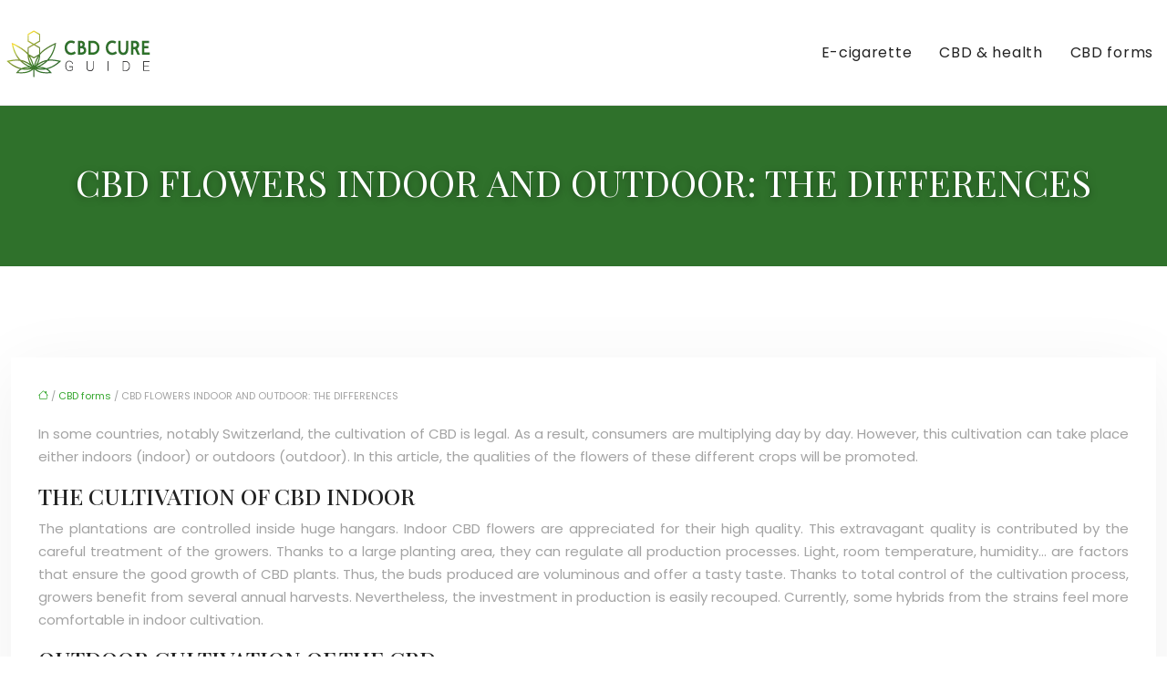

--- FILE ---
content_type: text/html; charset=UTF-8
request_url: https://www.cbdcureguide.com/cbd-flowers-indoor-and-outdoor-the-differences/
body_size: 9436
content:
<!DOCTYPE html>
<html lang="en-US">
<head>
<meta charset="UTF-8" />
<meta name="viewport" content="width=device-width">
<link rel="shortcut icon" href="/wp-content/uploads/2024/03/CBD.png" />
<script type="application/ld+json">
{
    "@context": "https://schema.org",
    "@graph": [
        {
            "@type": "WebSite",
            "@id": "https://www.cbdcureguide.com#website",
            "url": "https://www.cbdcureguide.com",
            "inLanguage": "en-US",
            "publisher": {
                "@id": "https://www.cbdcureguide.com#organization"
            }
        },
        {
            "@type": "Organization",
            "@id": "https://www.cbdcureguide.com#organization",
            "url": "https://www.cbdcureguide.com",
            "logo": {
                "@type": "ImageObject",
                "@id": "https://www.cbdcureguide.com#logo",
                "url": "https://www.cbdcureguide.com/wp-content/uploads/2024/03/CBD-CURE-GUIDE-logo-2.webp"
            }
        },
        {
            "@type": "Person",
            "@id": "https://www.cbdcureguide.com/author/cbdcureguide#person",
            "name": "admin",
            "jobTitle": "Rédaction Web",
            "url": "https://www.cbdcureguide.com/author/cbdcureguide",
            "worksFor": {
                "@id": "https://www.cbdcureguide.com#organization"
            },
            "image": {
                "@type": "ImageObject",
                "url": ""
            }
        },
        {
            "@type": "WebPage",
            "@id": "https://www.cbdcureguide.com/cbd-flowers-indoor-and-outdoor-the-differences/#webpage",
            "url": "https://www.cbdcureguide.com/cbd-flowers-indoor-and-outdoor-the-differences/",
            "name": "CBD: all you need to know about indoor and outdoor flowers",
            "isPartOf": {
                "@id": "https://www.cbdcureguide.com#website"
            },
            "breadcrumb": {
                "@id": "https://www.cbdcureguide.com/cbd-flowers-indoor-and-outdoor-the-differences/#breadcrumb"
            },
            "inLanguage": "en_US"
        },
        {
            "@type": "Article",
            "@id": "https://www.cbdcureguide.com/cbd-flowers-indoor-and-outdoor-the-differences/#article",
            "headline": "CBD FLOWERS INDOOR AND OUTDOOR: THE DIFFERENCES",
            "description": "You wonder how cannabis is grown? Find out about the different planting conditions distinguish the undesirable factors of the crop",
            "mainEntityOfPage": {
                "@id": "https://www.cbdcureguide.com/cbd-flowers-indoor-and-outdoor-the-differences/#webpage"
            },
            "wordCount": 421,
            "isAccessibleForFree": true,
            "articleSection": [
                "CBD forms"
            ],
            "datePublished": "2020-05-04T12:59:50+00:00",
            "author": {
                "@id": "https://www.cbdcureguide.com/author/cbdcureguide#person"
            },
            "publisher": {
                "@id": "https://www.cbdcureguide.com#organization"
            },
            "inLanguage": "en-US"
        },
        {
            "@type": "BreadcrumbList",
            "@id": "https://www.cbdcureguide.com/cbd-flowers-indoor-and-outdoor-the-differences/#breadcrumb",
            "itemListElement": [
                {
                    "@type": "ListItem",
                    "position": 1,
                    "name": "Accueil",
                    "item": "https://www.cbdcureguide.com/"
                },
                {
                    "@type": "ListItem",
                    "position": 2,
                    "name": "CBD forms",
                    "item": "https://www.cbdcureguide.com/cbd-forms/"
                },
                {
                    "@type": "ListItem",
                    "position": 3,
                    "name": "CBD FLOWERS INDOOR AND OUTDOOR: THE DIFFERENCES",
                    "item": "https://www.cbdcureguide.com/cbd-flowers-indoor-and-outdoor-the-differences/"
                }
            ]
        }
    ]
}</script>
<meta name='robots' content='max-image-preview:large' />
<title>CBD: all you need to know about indoor and outdoor flowers</title><meta name="description" content="You wonder how cannabis is grown? Find out about the different planting conditions distinguish the undesirable factors of the crop"><link rel="alternate" title="oEmbed (JSON)" type="application/json+oembed" href="https://www.cbdcureguide.com/wp-json/oembed/1.0/embed?url=https%3A%2F%2Fwww.cbdcureguide.com%2Fcbd-flowers-indoor-and-outdoor-the-differences%2F" />
<link rel="alternate" title="oEmbed (XML)" type="text/xml+oembed" href="https://www.cbdcureguide.com/wp-json/oembed/1.0/embed?url=https%3A%2F%2Fwww.cbdcureguide.com%2Fcbd-flowers-indoor-and-outdoor-the-differences%2F&#038;format=xml" />
<style id='wp-img-auto-sizes-contain-inline-css' type='text/css'>
img:is([sizes=auto i],[sizes^="auto," i]){contain-intrinsic-size:3000px 1500px}
/*# sourceURL=wp-img-auto-sizes-contain-inline-css */
</style>
<style id='wp-block-library-inline-css' type='text/css'>
:root{--wp-block-synced-color:#7a00df;--wp-block-synced-color--rgb:122,0,223;--wp-bound-block-color:var(--wp-block-synced-color);--wp-editor-canvas-background:#ddd;--wp-admin-theme-color:#007cba;--wp-admin-theme-color--rgb:0,124,186;--wp-admin-theme-color-darker-10:#006ba1;--wp-admin-theme-color-darker-10--rgb:0,107,160.5;--wp-admin-theme-color-darker-20:#005a87;--wp-admin-theme-color-darker-20--rgb:0,90,135;--wp-admin-border-width-focus:2px}@media (min-resolution:192dpi){:root{--wp-admin-border-width-focus:1.5px}}.wp-element-button{cursor:pointer}:root .has-very-light-gray-background-color{background-color:#eee}:root .has-very-dark-gray-background-color{background-color:#313131}:root .has-very-light-gray-color{color:#eee}:root .has-very-dark-gray-color{color:#313131}:root .has-vivid-green-cyan-to-vivid-cyan-blue-gradient-background{background:linear-gradient(135deg,#00d084,#0693e3)}:root .has-purple-crush-gradient-background{background:linear-gradient(135deg,#34e2e4,#4721fb 50%,#ab1dfe)}:root .has-hazy-dawn-gradient-background{background:linear-gradient(135deg,#faaca8,#dad0ec)}:root .has-subdued-olive-gradient-background{background:linear-gradient(135deg,#fafae1,#67a671)}:root .has-atomic-cream-gradient-background{background:linear-gradient(135deg,#fdd79a,#004a59)}:root .has-nightshade-gradient-background{background:linear-gradient(135deg,#330968,#31cdcf)}:root .has-midnight-gradient-background{background:linear-gradient(135deg,#020381,#2874fc)}:root{--wp--preset--font-size--normal:16px;--wp--preset--font-size--huge:42px}.has-regular-font-size{font-size:1em}.has-larger-font-size{font-size:2.625em}.has-normal-font-size{font-size:var(--wp--preset--font-size--normal)}.has-huge-font-size{font-size:var(--wp--preset--font-size--huge)}.has-text-align-center{text-align:center}.has-text-align-left{text-align:left}.has-text-align-right{text-align:right}.has-fit-text{white-space:nowrap!important}#end-resizable-editor-section{display:none}.aligncenter{clear:both}.items-justified-left{justify-content:flex-start}.items-justified-center{justify-content:center}.items-justified-right{justify-content:flex-end}.items-justified-space-between{justify-content:space-between}.screen-reader-text{border:0;clip-path:inset(50%);height:1px;margin:-1px;overflow:hidden;padding:0;position:absolute;width:1px;word-wrap:normal!important}.screen-reader-text:focus{background-color:#ddd;clip-path:none;color:#444;display:block;font-size:1em;height:auto;left:5px;line-height:normal;padding:15px 23px 14px;text-decoration:none;top:5px;width:auto;z-index:100000}html :where(.has-border-color){border-style:solid}html :where([style*=border-top-color]){border-top-style:solid}html :where([style*=border-right-color]){border-right-style:solid}html :where([style*=border-bottom-color]){border-bottom-style:solid}html :where([style*=border-left-color]){border-left-style:solid}html :where([style*=border-width]){border-style:solid}html :where([style*=border-top-width]){border-top-style:solid}html :where([style*=border-right-width]){border-right-style:solid}html :where([style*=border-bottom-width]){border-bottom-style:solid}html :where([style*=border-left-width]){border-left-style:solid}html :where(img[class*=wp-image-]){height:auto;max-width:100%}:where(figure){margin:0 0 1em}html :where(.is-position-sticky){--wp-admin--admin-bar--position-offset:var(--wp-admin--admin-bar--height,0px)}@media screen and (max-width:600px){html :where(.is-position-sticky){--wp-admin--admin-bar--position-offset:0px}}

/*# sourceURL=wp-block-library-inline-css */
</style><style id='global-styles-inline-css' type='text/css'>
:root{--wp--preset--aspect-ratio--square: 1;--wp--preset--aspect-ratio--4-3: 4/3;--wp--preset--aspect-ratio--3-4: 3/4;--wp--preset--aspect-ratio--3-2: 3/2;--wp--preset--aspect-ratio--2-3: 2/3;--wp--preset--aspect-ratio--16-9: 16/9;--wp--preset--aspect-ratio--9-16: 9/16;--wp--preset--color--black: #000000;--wp--preset--color--cyan-bluish-gray: #abb8c3;--wp--preset--color--white: #ffffff;--wp--preset--color--pale-pink: #f78da7;--wp--preset--color--vivid-red: #cf2e2e;--wp--preset--color--luminous-vivid-orange: #ff6900;--wp--preset--color--luminous-vivid-amber: #fcb900;--wp--preset--color--light-green-cyan: #7bdcb5;--wp--preset--color--vivid-green-cyan: #00d084;--wp--preset--color--pale-cyan-blue: #8ed1fc;--wp--preset--color--vivid-cyan-blue: #0693e3;--wp--preset--color--vivid-purple: #9b51e0;--wp--preset--color--base: #f9f9f9;--wp--preset--color--base-2: #ffffff;--wp--preset--color--contrast: #111111;--wp--preset--color--contrast-2: #636363;--wp--preset--color--contrast-3: #A4A4A4;--wp--preset--color--accent: #cfcabe;--wp--preset--color--accent-2: #c2a990;--wp--preset--color--accent-3: #d8613c;--wp--preset--color--accent-4: #b1c5a4;--wp--preset--color--accent-5: #b5bdbc;--wp--preset--gradient--vivid-cyan-blue-to-vivid-purple: linear-gradient(135deg,rgb(6,147,227) 0%,rgb(155,81,224) 100%);--wp--preset--gradient--light-green-cyan-to-vivid-green-cyan: linear-gradient(135deg,rgb(122,220,180) 0%,rgb(0,208,130) 100%);--wp--preset--gradient--luminous-vivid-amber-to-luminous-vivid-orange: linear-gradient(135deg,rgb(252,185,0) 0%,rgb(255,105,0) 100%);--wp--preset--gradient--luminous-vivid-orange-to-vivid-red: linear-gradient(135deg,rgb(255,105,0) 0%,rgb(207,46,46) 100%);--wp--preset--gradient--very-light-gray-to-cyan-bluish-gray: linear-gradient(135deg,rgb(238,238,238) 0%,rgb(169,184,195) 100%);--wp--preset--gradient--cool-to-warm-spectrum: linear-gradient(135deg,rgb(74,234,220) 0%,rgb(151,120,209) 20%,rgb(207,42,186) 40%,rgb(238,44,130) 60%,rgb(251,105,98) 80%,rgb(254,248,76) 100%);--wp--preset--gradient--blush-light-purple: linear-gradient(135deg,rgb(255,206,236) 0%,rgb(152,150,240) 100%);--wp--preset--gradient--blush-bordeaux: linear-gradient(135deg,rgb(254,205,165) 0%,rgb(254,45,45) 50%,rgb(107,0,62) 100%);--wp--preset--gradient--luminous-dusk: linear-gradient(135deg,rgb(255,203,112) 0%,rgb(199,81,192) 50%,rgb(65,88,208) 100%);--wp--preset--gradient--pale-ocean: linear-gradient(135deg,rgb(255,245,203) 0%,rgb(182,227,212) 50%,rgb(51,167,181) 100%);--wp--preset--gradient--electric-grass: linear-gradient(135deg,rgb(202,248,128) 0%,rgb(113,206,126) 100%);--wp--preset--gradient--midnight: linear-gradient(135deg,rgb(2,3,129) 0%,rgb(40,116,252) 100%);--wp--preset--gradient--gradient-1: linear-gradient(to bottom, #cfcabe 0%, #F9F9F9 100%);--wp--preset--gradient--gradient-2: linear-gradient(to bottom, #C2A990 0%, #F9F9F9 100%);--wp--preset--gradient--gradient-3: linear-gradient(to bottom, #D8613C 0%, #F9F9F9 100%);--wp--preset--gradient--gradient-4: linear-gradient(to bottom, #B1C5A4 0%, #F9F9F9 100%);--wp--preset--gradient--gradient-5: linear-gradient(to bottom, #B5BDBC 0%, #F9F9F9 100%);--wp--preset--gradient--gradient-6: linear-gradient(to bottom, #A4A4A4 0%, #F9F9F9 100%);--wp--preset--gradient--gradient-7: linear-gradient(to bottom, #cfcabe 50%, #F9F9F9 50%);--wp--preset--gradient--gradient-8: linear-gradient(to bottom, #C2A990 50%, #F9F9F9 50%);--wp--preset--gradient--gradient-9: linear-gradient(to bottom, #D8613C 50%, #F9F9F9 50%);--wp--preset--gradient--gradient-10: linear-gradient(to bottom, #B1C5A4 50%, #F9F9F9 50%);--wp--preset--gradient--gradient-11: linear-gradient(to bottom, #B5BDBC 50%, #F9F9F9 50%);--wp--preset--gradient--gradient-12: linear-gradient(to bottom, #A4A4A4 50%, #F9F9F9 50%);--wp--preset--font-size--small: 13px;--wp--preset--font-size--medium: 20px;--wp--preset--font-size--large: 36px;--wp--preset--font-size--x-large: 42px;--wp--preset--spacing--20: min(1.5rem, 2vw);--wp--preset--spacing--30: min(2.5rem, 3vw);--wp--preset--spacing--40: min(4rem, 5vw);--wp--preset--spacing--50: min(6.5rem, 8vw);--wp--preset--spacing--60: min(10.5rem, 13vw);--wp--preset--spacing--70: 3.38rem;--wp--preset--spacing--80: 5.06rem;--wp--preset--spacing--10: 1rem;--wp--preset--shadow--natural: 6px 6px 9px rgba(0, 0, 0, 0.2);--wp--preset--shadow--deep: 12px 12px 50px rgba(0, 0, 0, 0.4);--wp--preset--shadow--sharp: 6px 6px 0px rgba(0, 0, 0, 0.2);--wp--preset--shadow--outlined: 6px 6px 0px -3px rgb(255, 255, 255), 6px 6px rgb(0, 0, 0);--wp--preset--shadow--crisp: 6px 6px 0px rgb(0, 0, 0);}:root { --wp--style--global--content-size: 1320px;--wp--style--global--wide-size: 1920px; }:where(body) { margin: 0; }.wp-site-blocks { padding-top: var(--wp--style--root--padding-top); padding-bottom: var(--wp--style--root--padding-bottom); }.has-global-padding { padding-right: var(--wp--style--root--padding-right); padding-left: var(--wp--style--root--padding-left); }.has-global-padding > .alignfull { margin-right: calc(var(--wp--style--root--padding-right) * -1); margin-left: calc(var(--wp--style--root--padding-left) * -1); }.has-global-padding :where(:not(.alignfull.is-layout-flow) > .has-global-padding:not(.wp-block-block, .alignfull)) { padding-right: 0; padding-left: 0; }.has-global-padding :where(:not(.alignfull.is-layout-flow) > .has-global-padding:not(.wp-block-block, .alignfull)) > .alignfull { margin-left: 0; margin-right: 0; }.wp-site-blocks > .alignleft { float: left; margin-right: 2em; }.wp-site-blocks > .alignright { float: right; margin-left: 2em; }.wp-site-blocks > .aligncenter { justify-content: center; margin-left: auto; margin-right: auto; }:where(.wp-site-blocks) > * { margin-block-start: 1.2rem; margin-block-end: 0; }:where(.wp-site-blocks) > :first-child { margin-block-start: 0; }:where(.wp-site-blocks) > :last-child { margin-block-end: 0; }:root { --wp--style--block-gap: 1.2rem; }:root :where(.is-layout-flow) > :first-child{margin-block-start: 0;}:root :where(.is-layout-flow) > :last-child{margin-block-end: 0;}:root :where(.is-layout-flow) > *{margin-block-start: 1.2rem;margin-block-end: 0;}:root :where(.is-layout-constrained) > :first-child{margin-block-start: 0;}:root :where(.is-layout-constrained) > :last-child{margin-block-end: 0;}:root :where(.is-layout-constrained) > *{margin-block-start: 1.2rem;margin-block-end: 0;}:root :where(.is-layout-flex){gap: 1.2rem;}:root :where(.is-layout-grid){gap: 1.2rem;}.is-layout-flow > .alignleft{float: left;margin-inline-start: 0;margin-inline-end: 2em;}.is-layout-flow > .alignright{float: right;margin-inline-start: 2em;margin-inline-end: 0;}.is-layout-flow > .aligncenter{margin-left: auto !important;margin-right: auto !important;}.is-layout-constrained > .alignleft{float: left;margin-inline-start: 0;margin-inline-end: 2em;}.is-layout-constrained > .alignright{float: right;margin-inline-start: 2em;margin-inline-end: 0;}.is-layout-constrained > .aligncenter{margin-left: auto !important;margin-right: auto !important;}.is-layout-constrained > :where(:not(.alignleft):not(.alignright):not(.alignfull)){max-width: var(--wp--style--global--content-size);margin-left: auto !important;margin-right: auto !important;}.is-layout-constrained > .alignwide{max-width: var(--wp--style--global--wide-size);}body .is-layout-flex{display: flex;}.is-layout-flex{flex-wrap: wrap;align-items: center;}.is-layout-flex > :is(*, div){margin: 0;}body .is-layout-grid{display: grid;}.is-layout-grid > :is(*, div){margin: 0;}body{--wp--style--root--padding-top: 0px;--wp--style--root--padding-right: var(--wp--preset--spacing--50);--wp--style--root--padding-bottom: 0px;--wp--style--root--padding-left: var(--wp--preset--spacing--50);}a:where(:not(.wp-element-button)){text-decoration: underline;}:root :where(a:where(:not(.wp-element-button)):hover){text-decoration: none;}:root :where(.wp-element-button, .wp-block-button__link){background-color: var(--wp--preset--color--contrast);border-radius: .33rem;border-color: var(--wp--preset--color--contrast);border-width: 0;color: var(--wp--preset--color--base);font-family: inherit;font-size: var(--wp--preset--font-size--small);font-style: normal;font-weight: 500;letter-spacing: inherit;line-height: inherit;padding-top: 0.6rem;padding-right: 1rem;padding-bottom: 0.6rem;padding-left: 1rem;text-decoration: none;text-transform: inherit;}:root :where(.wp-element-button:hover, .wp-block-button__link:hover){background-color: var(--wp--preset--color--contrast-2);border-color: var(--wp--preset--color--contrast-2);color: var(--wp--preset--color--base);}:root :where(.wp-element-button:focus, .wp-block-button__link:focus){background-color: var(--wp--preset--color--contrast-2);border-color: var(--wp--preset--color--contrast-2);color: var(--wp--preset--color--base);outline-color: var(--wp--preset--color--contrast);outline-offset: 2px;outline-style: dotted;outline-width: 1px;}:root :where(.wp-element-button:active, .wp-block-button__link:active){background-color: var(--wp--preset--color--contrast);color: var(--wp--preset--color--base);}:root :where(.wp-element-caption, .wp-block-audio figcaption, .wp-block-embed figcaption, .wp-block-gallery figcaption, .wp-block-image figcaption, .wp-block-table figcaption, .wp-block-video figcaption){color: var(--wp--preset--color--contrast-2);font-family: var(--wp--preset--font-family--body);font-size: 0.8rem;}.has-black-color{color: var(--wp--preset--color--black) !important;}.has-cyan-bluish-gray-color{color: var(--wp--preset--color--cyan-bluish-gray) !important;}.has-white-color{color: var(--wp--preset--color--white) !important;}.has-pale-pink-color{color: var(--wp--preset--color--pale-pink) !important;}.has-vivid-red-color{color: var(--wp--preset--color--vivid-red) !important;}.has-luminous-vivid-orange-color{color: var(--wp--preset--color--luminous-vivid-orange) !important;}.has-luminous-vivid-amber-color{color: var(--wp--preset--color--luminous-vivid-amber) !important;}.has-light-green-cyan-color{color: var(--wp--preset--color--light-green-cyan) !important;}.has-vivid-green-cyan-color{color: var(--wp--preset--color--vivid-green-cyan) !important;}.has-pale-cyan-blue-color{color: var(--wp--preset--color--pale-cyan-blue) !important;}.has-vivid-cyan-blue-color{color: var(--wp--preset--color--vivid-cyan-blue) !important;}.has-vivid-purple-color{color: var(--wp--preset--color--vivid-purple) !important;}.has-base-color{color: var(--wp--preset--color--base) !important;}.has-base-2-color{color: var(--wp--preset--color--base-2) !important;}.has-contrast-color{color: var(--wp--preset--color--contrast) !important;}.has-contrast-2-color{color: var(--wp--preset--color--contrast-2) !important;}.has-contrast-3-color{color: var(--wp--preset--color--contrast-3) !important;}.has-accent-color{color: var(--wp--preset--color--accent) !important;}.has-accent-2-color{color: var(--wp--preset--color--accent-2) !important;}.has-accent-3-color{color: var(--wp--preset--color--accent-3) !important;}.has-accent-4-color{color: var(--wp--preset--color--accent-4) !important;}.has-accent-5-color{color: var(--wp--preset--color--accent-5) !important;}.has-black-background-color{background-color: var(--wp--preset--color--black) !important;}.has-cyan-bluish-gray-background-color{background-color: var(--wp--preset--color--cyan-bluish-gray) !important;}.has-white-background-color{background-color: var(--wp--preset--color--white) !important;}.has-pale-pink-background-color{background-color: var(--wp--preset--color--pale-pink) !important;}.has-vivid-red-background-color{background-color: var(--wp--preset--color--vivid-red) !important;}.has-luminous-vivid-orange-background-color{background-color: var(--wp--preset--color--luminous-vivid-orange) !important;}.has-luminous-vivid-amber-background-color{background-color: var(--wp--preset--color--luminous-vivid-amber) !important;}.has-light-green-cyan-background-color{background-color: var(--wp--preset--color--light-green-cyan) !important;}.has-vivid-green-cyan-background-color{background-color: var(--wp--preset--color--vivid-green-cyan) !important;}.has-pale-cyan-blue-background-color{background-color: var(--wp--preset--color--pale-cyan-blue) !important;}.has-vivid-cyan-blue-background-color{background-color: var(--wp--preset--color--vivid-cyan-blue) !important;}.has-vivid-purple-background-color{background-color: var(--wp--preset--color--vivid-purple) !important;}.has-base-background-color{background-color: var(--wp--preset--color--base) !important;}.has-base-2-background-color{background-color: var(--wp--preset--color--base-2) !important;}.has-contrast-background-color{background-color: var(--wp--preset--color--contrast) !important;}.has-contrast-2-background-color{background-color: var(--wp--preset--color--contrast-2) !important;}.has-contrast-3-background-color{background-color: var(--wp--preset--color--contrast-3) !important;}.has-accent-background-color{background-color: var(--wp--preset--color--accent) !important;}.has-accent-2-background-color{background-color: var(--wp--preset--color--accent-2) !important;}.has-accent-3-background-color{background-color: var(--wp--preset--color--accent-3) !important;}.has-accent-4-background-color{background-color: var(--wp--preset--color--accent-4) !important;}.has-accent-5-background-color{background-color: var(--wp--preset--color--accent-5) !important;}.has-black-border-color{border-color: var(--wp--preset--color--black) !important;}.has-cyan-bluish-gray-border-color{border-color: var(--wp--preset--color--cyan-bluish-gray) !important;}.has-white-border-color{border-color: var(--wp--preset--color--white) !important;}.has-pale-pink-border-color{border-color: var(--wp--preset--color--pale-pink) !important;}.has-vivid-red-border-color{border-color: var(--wp--preset--color--vivid-red) !important;}.has-luminous-vivid-orange-border-color{border-color: var(--wp--preset--color--luminous-vivid-orange) !important;}.has-luminous-vivid-amber-border-color{border-color: var(--wp--preset--color--luminous-vivid-amber) !important;}.has-light-green-cyan-border-color{border-color: var(--wp--preset--color--light-green-cyan) !important;}.has-vivid-green-cyan-border-color{border-color: var(--wp--preset--color--vivid-green-cyan) !important;}.has-pale-cyan-blue-border-color{border-color: var(--wp--preset--color--pale-cyan-blue) !important;}.has-vivid-cyan-blue-border-color{border-color: var(--wp--preset--color--vivid-cyan-blue) !important;}.has-vivid-purple-border-color{border-color: var(--wp--preset--color--vivid-purple) !important;}.has-base-border-color{border-color: var(--wp--preset--color--base) !important;}.has-base-2-border-color{border-color: var(--wp--preset--color--base-2) !important;}.has-contrast-border-color{border-color: var(--wp--preset--color--contrast) !important;}.has-contrast-2-border-color{border-color: var(--wp--preset--color--contrast-2) !important;}.has-contrast-3-border-color{border-color: var(--wp--preset--color--contrast-3) !important;}.has-accent-border-color{border-color: var(--wp--preset--color--accent) !important;}.has-accent-2-border-color{border-color: var(--wp--preset--color--accent-2) !important;}.has-accent-3-border-color{border-color: var(--wp--preset--color--accent-3) !important;}.has-accent-4-border-color{border-color: var(--wp--preset--color--accent-4) !important;}.has-accent-5-border-color{border-color: var(--wp--preset--color--accent-5) !important;}.has-vivid-cyan-blue-to-vivid-purple-gradient-background{background: var(--wp--preset--gradient--vivid-cyan-blue-to-vivid-purple) !important;}.has-light-green-cyan-to-vivid-green-cyan-gradient-background{background: var(--wp--preset--gradient--light-green-cyan-to-vivid-green-cyan) !important;}.has-luminous-vivid-amber-to-luminous-vivid-orange-gradient-background{background: var(--wp--preset--gradient--luminous-vivid-amber-to-luminous-vivid-orange) !important;}.has-luminous-vivid-orange-to-vivid-red-gradient-background{background: var(--wp--preset--gradient--luminous-vivid-orange-to-vivid-red) !important;}.has-very-light-gray-to-cyan-bluish-gray-gradient-background{background: var(--wp--preset--gradient--very-light-gray-to-cyan-bluish-gray) !important;}.has-cool-to-warm-spectrum-gradient-background{background: var(--wp--preset--gradient--cool-to-warm-spectrum) !important;}.has-blush-light-purple-gradient-background{background: var(--wp--preset--gradient--blush-light-purple) !important;}.has-blush-bordeaux-gradient-background{background: var(--wp--preset--gradient--blush-bordeaux) !important;}.has-luminous-dusk-gradient-background{background: var(--wp--preset--gradient--luminous-dusk) !important;}.has-pale-ocean-gradient-background{background: var(--wp--preset--gradient--pale-ocean) !important;}.has-electric-grass-gradient-background{background: var(--wp--preset--gradient--electric-grass) !important;}.has-midnight-gradient-background{background: var(--wp--preset--gradient--midnight) !important;}.has-gradient-1-gradient-background{background: var(--wp--preset--gradient--gradient-1) !important;}.has-gradient-2-gradient-background{background: var(--wp--preset--gradient--gradient-2) !important;}.has-gradient-3-gradient-background{background: var(--wp--preset--gradient--gradient-3) !important;}.has-gradient-4-gradient-background{background: var(--wp--preset--gradient--gradient-4) !important;}.has-gradient-5-gradient-background{background: var(--wp--preset--gradient--gradient-5) !important;}.has-gradient-6-gradient-background{background: var(--wp--preset--gradient--gradient-6) !important;}.has-gradient-7-gradient-background{background: var(--wp--preset--gradient--gradient-7) !important;}.has-gradient-8-gradient-background{background: var(--wp--preset--gradient--gradient-8) !important;}.has-gradient-9-gradient-background{background: var(--wp--preset--gradient--gradient-9) !important;}.has-gradient-10-gradient-background{background: var(--wp--preset--gradient--gradient-10) !important;}.has-gradient-11-gradient-background{background: var(--wp--preset--gradient--gradient-11) !important;}.has-gradient-12-gradient-background{background: var(--wp--preset--gradient--gradient-12) !important;}.has-small-font-size{font-size: var(--wp--preset--font-size--small) !important;}.has-medium-font-size{font-size: var(--wp--preset--font-size--medium) !important;}.has-large-font-size{font-size: var(--wp--preset--font-size--large) !important;}.has-x-large-font-size{font-size: var(--wp--preset--font-size--x-large) !important;}
/*# sourceURL=global-styles-inline-css */
</style>

<link rel='stylesheet' id='default-css' href='https://www.cbdcureguide.com/wp-content/themes/factory-templates-4/style.css?ver=66a6c50e943434914171c9ccd279a3f1' type='text/css' media='all' />
<link rel='stylesheet' id='bootstrap5-css' href='https://www.cbdcureguide.com/wp-content/themes/factory-templates-4/css/bootstrap.min.css?ver=66a6c50e943434914171c9ccd279a3f1' type='text/css' media='all' />
<link rel='stylesheet' id='bootstrap-icon-css' href='https://www.cbdcureguide.com/wp-content/themes/factory-templates-4/css/bootstrap-icons.css?ver=66a6c50e943434914171c9ccd279a3f1' type='text/css' media='all' />
<link rel='stylesheet' id='global-css' href='https://www.cbdcureguide.com/wp-content/themes/factory-templates-4/css/global.css?ver=66a6c50e943434914171c9ccd279a3f1' type='text/css' media='all' />
<link rel='stylesheet' id='light-theme-css' href='https://www.cbdcureguide.com/wp-content/themes/factory-templates-4/css/light.css?ver=66a6c50e943434914171c9ccd279a3f1' type='text/css' media='all' />
<script type="text/javascript" src="https://code.jquery.com/jquery-3.2.1.min.js?ver=66a6c50e943434914171c9ccd279a3f1" id="jquery3.2.1-js"></script>
<script type="text/javascript" src="https://www.cbdcureguide.com/wp-content/themes/factory-templates-4/js/fn.js?ver=66a6c50e943434914171c9ccd279a3f1" id="default_script-js"></script>
<link rel="https://api.w.org/" href="https://www.cbdcureguide.com/wp-json/" /><link rel="alternate" title="JSON" type="application/json" href="https://www.cbdcureguide.com/wp-json/wp/v2/posts/25216" /><link rel="EditURI" type="application/rsd+xml" title="RSD" href="https://www.cbdcureguide.com/xmlrpc.php?rsd" />
<link rel="canonical" href="https://www.cbdcureguide.com/cbd-flowers-indoor-and-outdoor-the-differences/" />
<link rel='shortlink' href='https://www.cbdcureguide.com/?p=25216' />
 
<link href="https://fonts.googleapis.com/css2?family=Playfair+Display:wght@400;500;600;700;800;900&family=Poppins:wght@300;400;500;600;700;800;900&display=swap" rel="stylesheet">
<meta name="google-site-verification" content="EnAm5G2yL5-2NrZMAXaB9ivEuYaQ7ckkArgA3LQ3Ybw" />
<meta name="google-site-verification" content="cYQKBUgPMUfmc-26E83unDQFgelDfkuxcz6YHaXfCdU" />
 
<style type="text/css">
.default_color_background,.menu-bars{background-color : #2f712b }.default_color_text,a,h1 span,h2 span,h3 span,h4 span,h5 span,h6 span{color :#2f712b }.navigation li a,.navigation li.disabled,.navigation li.active a,.owl-dots .owl-dot.active span,.owl-dots .owl-dot:hover span{background-color: #2f712b;}
.block-spc{border-color:#2f712b}
.page-content a{color : #36a72f }.page-content a:hover{color : #7bdcb5 }.home .body-content a{color : #36a72f }.home .body-content a:hover{color : #7bdcb5 }.col-menu,.main-navigation{background-color:#fff;}.main-navigation {padding:20px 0;}.main-navigation.scrolled{padding:0 0 0 0 ;}.main-navigation.scrolled{background-color:#fff;}.main-navigation {-webkit-box-shadow: 0 2px 13px 0 rgba(0, 0, 0, .1);-moz-box-shadow: 0 2px 13px 0 rgba(0, 0, 0, .1);box-shadow: 0 2px 13px 0 rgba(0, 0, 0, .1);}
.main-navigation .logo-main{height: 54px;}.main-navigation  .logo-sticky{height: 45px;}nav li a{font-size:16px;}nav li a{line-height:25px;}nav li a{color:#222!important;}nav li:hover > a,.current-menu-item > a{color:#2f712b!important;}.archive h1{color:#fff!important;}.category .subheader,.single .subheader{padding:60px 0 60px }.archive h1{text-align:center!important;} .archive h1{font-size:40px}  .archive h2,.cat-description h2{font-size:25px} .archive h2 a,.cat-description h2{color:#222!important;}.archive .readmore{background-color:#2f712b;}.archive .readmore{color:#fff;}.archive .readmore:hover{background-color:#36a72f;}.archive .readmore:hover{color:#fff;}.archive .readmore{padding:8px 20px;}.single h1{color:#fff!important;}.single .the-post h2{color:#222!important;}.single .the-post h3{color:#222!important;}.single .the-post h4{color:#222!important;}.single .the-post h5{color:#222!important;}.single .the-post h6{color:#222!important;} .single .post-content a{color:#36a72f} .single .post-content a:hover{color:#7bdcb5}.single h1{text-align:center!important;}.single h1{font-size: 40px}.single h2{font-size: 25px}.single h3{font-size: 21px}.single h4{font-size: 18px}footer{background-position:top } #back_to_top{background-color:#fff;}#back_to_top i, #back_to_top svg{color:#989898;} footer{padding:30px 0 20px} #back_to_top {padding:3px 9px 6px;}</style>
<style>:root {
    --color-primary: #2f712b;
    --color-primary-light: #3d9237;
    --color-primary-dark: #204f1e;
    --color-primary-hover: #2a6526;
    --color-primary-muted: #4bb444;
            --color-background: #fff;
    --color-text: #ffffff;
} </style>
<style id="custom-st" type="text/css">
body{font-family:Poppins;font-size:15px;font-weight:400;line-height:25px;color:#a3a3a3;}h1,h2,h3,h4 {font-family:Playfair Display;font-weight:400;text-transform:uppercase;}a{text-decoration:none;}.main-navigation {z-index:3;border-bottom:1px solid #e1e1e1;}.navbar{padding:0!important;}.navbar-toggler{border:none}nav li a{font-style:normal;padding:10px 0;font-weight:400;letter-spacing:.7px;padding:25px 15px!important;}.sub-menu li a{padding:0!important;line-height:30px;}p{text-align:justify;}.main-navigation .menu-item-has-children::after{top:24px;right:0;color:#2f712b;}.texte-intro{font-family:"Playfair Display";display:inline-block;}.heading-h2{position:relative;}.heading-h2:after{display:block;content:" ";width:86px;height:2px;background:#2f712b;margin-left:-83px;margin-top:-20px;}.cadre{font-family:Playfair Display;font-weight:400;font-style:italic;}.bloc-serv{background-position:top center;background-size:auto!important;background-repeat:no-repeat!important;}.superpose{font-family:Playfair Display;font-style:italic;margin-top:-15px;margin-bottom:15px;}.goutiere-zero{gap:0}.grp-bg{background-position:center;}.anim-box .wp-block-cover__background{opacity:0!important;transition:all 0.6s ease;}.anim-box:hover .wp-block-cover__background{opacity:1!important;}.anim-box h3{opacity:0;}.anim-box:hover h3{opacity:1;}.anim-box .wp-block-cover__image-background{transition:all 0.5s ease;}.anim-box:hover .wp-block-cover__image-background{transform:scale(1.2);}.bg-sp{background-size:auto!important;background-position:center;background-repeat:no-repeat;}.bg-auto{background-size:auto!important;}footer{color:#fff;}.footer-classic-list{text-align:right;margin-top:1em;}.footer-classic-list li{display:inline;width:100%;padding:0 1em;}#back_to_top svg {width:20px;}#inactive,.to-top {box-shadow:none;z-index:3;}.archive h1,.single h1{position:relative;font-weight:400;text-shadow:0px 2px 8px rgba(0,0,0,0.35);}.archive h2,.single .the-post h2,.single .the-post h3{font-weight:500;}.archive .post{box-shadow:0 30px 100px 0 rgba(221,224,231,0.5);padding:30px 30px 30px;}.archive .readmore{letter-spacing:0.3px;font-size:13px;line-height:24px;font-weight:600;text-transform:uppercase;}.single .all-post-content{padding:30px;background:#fff;-webkit-box-shadow:0 15px 76px 0 rgba(0,0,0,.06);box-shadow:0 15px 76px 0 rgba(0,0,0,.06);margin-bottom:50px;}.loop-post .align-items-center div{padding:0 0 0 20px;}@media screen and (max-width:1024px){.grp-bg,.xxx,.bg-auto{padding-right:20px!important;padding-left:20px!important;}.texte-intro{font-size:40px!important;}.cadre,.superpose{font-size:25px!important;}.home h1{line-height:35px!important;font-size:25px!important;}.home h2{line-height:28px!important;font-size:24px!important;}.home h3{font-size:20px!important}}@media screen and (max-width:960px){.bloc1 {background:#000;}main-navigation .menu-item-has-children::after{top:16px;}nav li a {padding:10px!important;}.navbar {padding:10px 15px!important;}.navbar-toggler-icon {background-color:#2f712b;}.navbar-toggler {border:none;}}@media screen and (max-width:375px){.bbb,.ccc{padding-right:20px!important;padding-left:20px!important;}h1{font-size:30px!important;}h2{font-size:20px!important;}.category .subheader,.single .subheader {padding:70px 0px;}footer .copyright{padding:25px 50px}.loop-post .align-items-center div {padding:0;}}</style>
</head> 

<body class="wp-singular post-template-default single single-post postid-25216 single-format-standard wp-theme-factory-templates-4 catid-3" style="background-color: #fff;">

<div class="main-navigation  container-fluid is_sticky over-mobile">
<nav class="navbar navbar-expand-lg  container-xxl">

<a id="logo" href="https://www.cbdcureguide.com">
<img class="logo-main" src="/wp-content/uploads/2024/03/CBD-CURE-GUIDE-logo-2.webp"  width="174px"   height="54px"  alt="logo">
<img class="logo-sticky" src="/wp-content/uploads/2024/03/CBD-CURE-GUIDE-logo-2.webp" width="auto" height="45px" alt="logo"></a>

    <button class="navbar-toggler" type="button" data-bs-toggle="collapse" data-bs-target="#navbarSupportedContent" aria-controls="navbarSupportedContent" aria-expanded="false" aria-label="Toggle navigation">
      <span class="navbar-toggler-icon"><i class="bi bi-list"></i></span>
    </button>

    <div class="collapse navbar-collapse" id="navbarSupportedContent">

<ul id="main-menu" class="classic-menu navbar-nav ms-auto mb-2 mb-lg-0"><li id="menu-item-25220" class="menu-item menu-item-type-taxonomy menu-item-object-category"><a href="https://www.cbdcureguide.com/e-cigarette/">E-cigarette</a></li>
<li id="menu-item-25218" class="menu-item menu-item-type-taxonomy menu-item-object-category"><a href="https://www.cbdcureguide.com/cbd-health/">CBD &#038; health</a></li>
<li id="menu-item-25219" class="menu-item menu-item-type-taxonomy menu-item-object-category current-post-ancestor current-menu-parent current-post-parent"><a href="https://www.cbdcureguide.com/cbd-forms/">CBD forms</a></li>
</ul>
</div>
</nav>
</div><!--menu-->
<div style="" class="body-content     add-top">
  

<div class="container-fluid subheader" style="background-position:top;background-image:url();background-color:#2f712b;">
<div id="mask" style=""></div>	
<div class="container-xxl"><h1 class="title">CBD FLOWERS INDOOR AND OUTDOOR: THE DIFFERENCES</h1></div></div>



<div class="post-content container-xxl"> 


<div class="row">
<div class="col-xxl-12 col-md-12">	



<div class="all-post-content">
<article>
<div style="font-size: 11px" class="breadcrumb"><a href="/"><i class="bi bi-house"></i></a>&nbsp;/&nbsp;<a href="https://www.cbdcureguide.com/cbd-forms/">CBD forms</a>&nbsp;/&nbsp;CBD FLOWERS INDOOR AND OUTDOOR: THE DIFFERENCES</div>
<div class="the-post">





<p>In some countries, notably Switzerland, the cultivation of CBD is legal. As a result, consumers are multiplying day by day. However, this cultivation can take place either indoors (indoor) or outdoors (outdoor). In this article, the qualities of the flowers of these different crops will be promoted.</p>
<h2>The cultivation of CBD indoor</h2>
<p>The plantations are controlled inside huge hangars. Indoor CBD flowers are appreciated for their high quality. This extravagant quality is contributed by the careful treatment of the growers. Thanks to a large planting area, they can regulate all production processes. Light, room temperature, humidity… are factors that ensure the good growth of CBD plants. Thus, the buds produced are voluminous and offer a tasty taste. Thanks to total control of the cultivation process, growers benefit from several annual harvests. Nevertheless, the investment in production is easily recouped. Currently, some hybrids from the strains feel more comfortable in indoor cultivation.</p>
<h2>Outdoor cultivation of the CBD</h2>
<p>Outdoor cultivation prescribes a natural environment for CBD plantations. The plants take full advantage of wind aeration, sunlight and natural rainwatering. This method allows the normal and natural development of the genetics of these plants. Thanks to this freedom, the plants grow slowly but surely. However, the flowers of CBD outdoor are less powerful than those indoors. This is because the buds are smaller and the leaves cover the flower. On the other hand, the flavours are particularly aromatic. In addition, the price of outdoor flowers is lower than that of indoor flowers. The quality is not the only negative factor of these flowers, the climatic vagaries cause the destruction of plantations. Knowing that cultivation processes require constant regularity, drought and violent rains are the enemies of production. The disadvantage of planting outdoors is also the length of time it takes to grow, as growers only harvest once a year.</p>
<h2>The qualities of CBD</h2>
<p>Indoor cannabis has undoubtedly created a revolution in culture. Of its highly qualified quality, the most refined consumers do not hesitate to get some in coffee-shops. The control of the environment and the acceleration of the flowering process pushes the genetic potential of the plants to the maximum. The buds have a favourable environment for their growth; rain and strong winds do not affect production. Perfected by this advantage, the improvement in THC levels is considerable. As for outdoor cultivation, the desired effects remain and the flavours are intense. On the other hand, the THC level is low and the buds are small. Nowadays, commercial plantation companies practice both methods.</p>




</div>
</article>






</div>

</div>	

</div>








</div>

</div><!--body-content-->

<footer class="container-fluid" style="background-color:#2f712b; ">
<div class="container-xxl">	
<div class="widgets">
<div class="row">
<div class="col-xxl-5 col-md-12">
<div class="widget_footer"><img width="180" height="70" src="https://www.cbdcureguide.com/wp-content/uploads/2024/03/cbd-guide-logo.webp" class="image wp-image-25318  attachment-full size-full" alt="" style="max-width: 100%; height: auto;" decoding="async" loading="lazy" /></div></div>
<div class="col-xxl-7 col-md-12">
<div class="widget_text widget_footer"><div class="textwidget custom-html-widget"><ul class="footer-classic-list">
<li>CBD Oil</li>
<li>Nicotine Substitutes</li>
<li>Fruity E-Liquid</li>
<li>DIY E-Liquid</li>
</ul></div></div></div>
</div>
</div></div>
</footer>

<div class="to-top cirle" id="inactive"><a id='back_to_top'><svg xmlns="http://www.w3.org/2000/svg" width="16" height="16" fill="currentColor" class="bi bi-arrow-up-short" viewBox="0 0 16 16">
  <path fill-rule="evenodd" d="M8 12a.5.5 0 0 0 .5-.5V5.707l2.146 2.147a.5.5 0 0 0 .708-.708l-3-3a.5.5 0 0 0-.708 0l-3 3a.5.5 0 1 0 .708.708L7.5 5.707V11.5a.5.5 0 0 0 .5.5z"/>
</svg></a></div>
<script type="text/javascript">
	let calcScrollValue = () => {
	let scrollProgress = document.getElementById("progress");
	let progressValue = document.getElementById("back_to_top");
	let pos = document.documentElement.scrollTop;
	let calcHeight = document.documentElement.scrollHeight - document.documentElement.clientHeight;
	let scrollValue = Math.round((pos * 100) / calcHeight);
	if (pos > 500) {
	progressValue.style.display = "grid";
	} else {
	progressValue.style.display = "none";
	}
	scrollProgress.addEventListener("click", () => {
	document.documentElement.scrollTop = 0;
	});
	scrollProgress.style.background = `conic-gradient( ${scrollValue}%, #fff ${scrollValue}%)`;
	};
	window.onscroll = calcScrollValue;
	window.onload = calcScrollValue;
</script>






<script type="speculationrules">
{"prefetch":[{"source":"document","where":{"and":[{"href_matches":"/*"},{"not":{"href_matches":["/wp-*.php","/wp-admin/*","/wp-content/uploads/*","/wp-content/*","/wp-content/plugins/*","/wp-content/themes/factory-templates-4/*","/*\\?(.+)"]}},{"not":{"selector_matches":"a[rel~=\"nofollow\"]"}},{"not":{"selector_matches":".no-prefetch, .no-prefetch a"}}]},"eagerness":"conservative"}]}
</script>
<p class="text-center" style="margin-bottom: 0px"><a href="/plan-du-site/">Plan du site</a></p><script type="text/javascript" src="https://www.cbdcureguide.com/wp-content/themes/factory-templates-4/js/bootstrap.bundle.min.js" id="bootstrap5-js"></script>

<script type="text/javascript">
$(document).ready(function() {
$( ".the-post img" ).on( "click", function() {
var url_img = $(this).attr('src');
$('.img-fullscreen').html("<div><img src='"+url_img+"'></div>");
$('.img-fullscreen').fadeIn();
});
$('.img-fullscreen').on( "click", function() {
$(this).empty();
$('.img-fullscreen').hide();
});
//$('.block2.st3:first-child').removeClass("col-2");
//$('.block2.st3:first-child').addClass("col-6 fheight");
});
</script>










<div class="img-fullscreen"></div>

</body>
</html>